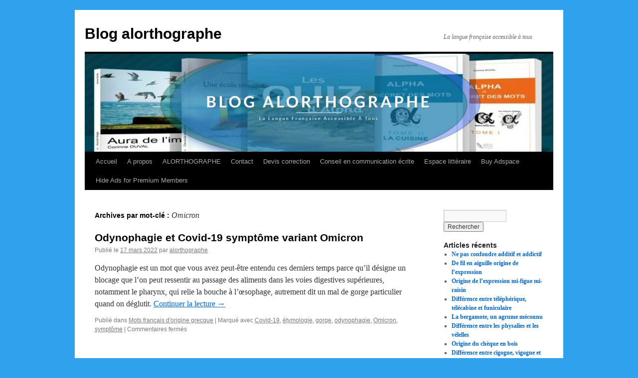

--- FILE ---
content_type: text/html; charset=UTF-8
request_url: http://blog.alorthographe.com/tag/omicron/
body_size: 32030
content:
<!DOCTYPE html>
<html dir="ltr" lang="fr-FR" prefix="og: https://ogp.me/ns#">
<head>
<meta charset="UTF-8" />

<link rel="profile" href="https://gmpg.org/xfn/11" />
<link rel="stylesheet" type="text/css" media="all" href="http://blog.alorthographe.com/wp-content/themes/twentyten/style.css?ver=20251202" />
<link rel="pingback" href="http://blog.alorthographe.com/xmlrpc.php">

		<!-- All in One SEO 4.9.2 - aioseo.com -->
		<title>Omicron | Blog alorthographe</title>
	<meta name="robots" content="max-image-preview:large" />
	<meta name="keywords" content="odynophagie,covid-19,omicron,gorge" />
	<link rel="canonical" href="http://blog.alorthographe.com/tag/omicron/" />
	<meta name="generator" content="All in One SEO (AIOSEO) 4.9.2" />
		<script type="application/ld+json" class="aioseo-schema">
			{"@context":"https:\/\/schema.org","@graph":[{"@type":"BreadcrumbList","@id":"http:\/\/blog.alorthographe.com\/tag\/omicron\/#breadcrumblist","itemListElement":[{"@type":"ListItem","@id":"http:\/\/blog.alorthographe.com#listItem","position":1,"name":"Home","item":"http:\/\/blog.alorthographe.com","nextItem":{"@type":"ListItem","@id":"http:\/\/blog.alorthographe.com\/tag\/omicron\/#listItem","name":"Omicron"}},{"@type":"ListItem","@id":"http:\/\/blog.alorthographe.com\/tag\/omicron\/#listItem","position":2,"name":"Omicron","previousItem":{"@type":"ListItem","@id":"http:\/\/blog.alorthographe.com#listItem","name":"Home"}}]},{"@type":"CollectionPage","@id":"http:\/\/blog.alorthographe.com\/tag\/omicron\/#collectionpage","url":"http:\/\/blog.alorthographe.com\/tag\/omicron\/","name":"Omicron | Blog alorthographe","inLanguage":"fr-FR","isPartOf":{"@id":"http:\/\/blog.alorthographe.com\/#website"},"breadcrumb":{"@id":"http:\/\/blog.alorthographe.com\/tag\/omicron\/#breadcrumblist"}},{"@type":"Organization","@id":"http:\/\/blog.alorthographe.com\/#organization","name":"Blog alorthographe","description":"La langue fran\u00e7aise accessible \u00e0 tous","url":"http:\/\/blog.alorthographe.com\/"},{"@type":"WebSite","@id":"http:\/\/blog.alorthographe.com\/#website","url":"http:\/\/blog.alorthographe.com\/","name":"Blog alorthographe","description":"La langue fran\u00e7aise accessible \u00e0 tous","inLanguage":"fr-FR","publisher":{"@id":"http:\/\/blog.alorthographe.com\/#organization"}}]}
		</script>
		<!-- All in One SEO -->

<link rel="alternate" type="application/rss+xml" title="Blog alorthographe &raquo; Flux" href="http://blog.alorthographe.com/feed/" />
<link rel="alternate" type="application/rss+xml" title="Blog alorthographe &raquo; Flux des commentaires" href="http://blog.alorthographe.com/comments/feed/" />
<link rel="alternate" type="application/rss+xml" title="Blog alorthographe &raquo; Flux de l’étiquette Omicron" href="http://blog.alorthographe.com/tag/omicron/feed/" />
<link rel='stylesheet' id='wp-block-library-css' href='http://blog.alorthographe.com/wp-includes/css/dist/block-library/style.min.css?ver=6.1.9' type='text/css' media='all' />
<style id='wp-block-library-theme-inline-css' type='text/css'>
.wp-block-audio figcaption{color:#555;font-size:13px;text-align:center}.is-dark-theme .wp-block-audio figcaption{color:hsla(0,0%,100%,.65)}.wp-block-audio{margin:0 0 1em}.wp-block-code{border:1px solid #ccc;border-radius:4px;font-family:Menlo,Consolas,monaco,monospace;padding:.8em 1em}.wp-block-embed figcaption{color:#555;font-size:13px;text-align:center}.is-dark-theme .wp-block-embed figcaption{color:hsla(0,0%,100%,.65)}.wp-block-embed{margin:0 0 1em}.blocks-gallery-caption{color:#555;font-size:13px;text-align:center}.is-dark-theme .blocks-gallery-caption{color:hsla(0,0%,100%,.65)}.wp-block-image figcaption{color:#555;font-size:13px;text-align:center}.is-dark-theme .wp-block-image figcaption{color:hsla(0,0%,100%,.65)}.wp-block-image{margin:0 0 1em}.wp-block-pullquote{border-top:4px solid;border-bottom:4px solid;margin-bottom:1.75em;color:currentColor}.wp-block-pullquote__citation,.wp-block-pullquote cite,.wp-block-pullquote footer{color:currentColor;text-transform:uppercase;font-size:.8125em;font-style:normal}.wp-block-quote{border-left:.25em solid;margin:0 0 1.75em;padding-left:1em}.wp-block-quote cite,.wp-block-quote footer{color:currentColor;font-size:.8125em;position:relative;font-style:normal}.wp-block-quote.has-text-align-right{border-left:none;border-right:.25em solid;padding-left:0;padding-right:1em}.wp-block-quote.has-text-align-center{border:none;padding-left:0}.wp-block-quote.is-large,.wp-block-quote.is-style-large,.wp-block-quote.is-style-plain{border:none}.wp-block-search .wp-block-search__label{font-weight:700}.wp-block-search__button{border:1px solid #ccc;padding:.375em .625em}:where(.wp-block-group.has-background){padding:1.25em 2.375em}.wp-block-separator.has-css-opacity{opacity:.4}.wp-block-separator{border:none;border-bottom:2px solid;margin-left:auto;margin-right:auto}.wp-block-separator.has-alpha-channel-opacity{opacity:1}.wp-block-separator:not(.is-style-wide):not(.is-style-dots){width:100px}.wp-block-separator.has-background:not(.is-style-dots){border-bottom:none;height:1px}.wp-block-separator.has-background:not(.is-style-wide):not(.is-style-dots){height:2px}.wp-block-table{margin:"0 0 1em 0"}.wp-block-table thead{border-bottom:3px solid}.wp-block-table tfoot{border-top:3px solid}.wp-block-table td,.wp-block-table th{word-break:normal}.wp-block-table figcaption{color:#555;font-size:13px;text-align:center}.is-dark-theme .wp-block-table figcaption{color:hsla(0,0%,100%,.65)}.wp-block-video figcaption{color:#555;font-size:13px;text-align:center}.is-dark-theme .wp-block-video figcaption{color:hsla(0,0%,100%,.65)}.wp-block-video{margin:0 0 1em}.wp-block-template-part.has-background{padding:1.25em 2.375em;margin-top:0;margin-bottom:0}
</style>
<link rel='stylesheet' id='aioseo/css/src/vue/standalone/blocks/table-of-contents/global.scss-css' href='http://blog.alorthographe.com/wp-content/plugins/all-in-one-seo-pack/dist/Lite/assets/css/table-of-contents/global.e90f6d47.css?ver=4.9.2' type='text/css' media='all' />
<link rel='stylesheet' id='wpda_like_box_gutenberg_css-css' href='http://blog.alorthographe.com/wp-content/plugins/like-box/includes/gutenberg/style.css?ver=6.1.9' type='text/css' media='all' />
<link rel='stylesheet' id='quads-style-css-css' href='http://blog.alorthographe.com/wp-content/plugins/quick-adsense-reloaded/includes/gutenberg/dist/blocks.style.build.css?ver=2.0.98' type='text/css' media='all' />
<link rel='stylesheet' id='classic-theme-styles-css' href='http://blog.alorthographe.com/wp-includes/css/classic-themes.min.css?ver=1' type='text/css' media='all' />
<style id='global-styles-inline-css' type='text/css'>
body{--wp--preset--color--black: #000;--wp--preset--color--cyan-bluish-gray: #abb8c3;--wp--preset--color--white: #fff;--wp--preset--color--pale-pink: #f78da7;--wp--preset--color--vivid-red: #cf2e2e;--wp--preset--color--luminous-vivid-orange: #ff6900;--wp--preset--color--luminous-vivid-amber: #fcb900;--wp--preset--color--light-green-cyan: #7bdcb5;--wp--preset--color--vivid-green-cyan: #00d084;--wp--preset--color--pale-cyan-blue: #8ed1fc;--wp--preset--color--vivid-cyan-blue: #0693e3;--wp--preset--color--vivid-purple: #9b51e0;--wp--preset--color--blue: #0066cc;--wp--preset--color--medium-gray: #666;--wp--preset--color--light-gray: #f1f1f1;--wp--preset--gradient--vivid-cyan-blue-to-vivid-purple: linear-gradient(135deg,rgba(6,147,227,1) 0%,rgb(155,81,224) 100%);--wp--preset--gradient--light-green-cyan-to-vivid-green-cyan: linear-gradient(135deg,rgb(122,220,180) 0%,rgb(0,208,130) 100%);--wp--preset--gradient--luminous-vivid-amber-to-luminous-vivid-orange: linear-gradient(135deg,rgba(252,185,0,1) 0%,rgba(255,105,0,1) 100%);--wp--preset--gradient--luminous-vivid-orange-to-vivid-red: linear-gradient(135deg,rgba(255,105,0,1) 0%,rgb(207,46,46) 100%);--wp--preset--gradient--very-light-gray-to-cyan-bluish-gray: linear-gradient(135deg,rgb(238,238,238) 0%,rgb(169,184,195) 100%);--wp--preset--gradient--cool-to-warm-spectrum: linear-gradient(135deg,rgb(74,234,220) 0%,rgb(151,120,209) 20%,rgb(207,42,186) 40%,rgb(238,44,130) 60%,rgb(251,105,98) 80%,rgb(254,248,76) 100%);--wp--preset--gradient--blush-light-purple: linear-gradient(135deg,rgb(255,206,236) 0%,rgb(152,150,240) 100%);--wp--preset--gradient--blush-bordeaux: linear-gradient(135deg,rgb(254,205,165) 0%,rgb(254,45,45) 50%,rgb(107,0,62) 100%);--wp--preset--gradient--luminous-dusk: linear-gradient(135deg,rgb(255,203,112) 0%,rgb(199,81,192) 50%,rgb(65,88,208) 100%);--wp--preset--gradient--pale-ocean: linear-gradient(135deg,rgb(255,245,203) 0%,rgb(182,227,212) 50%,rgb(51,167,181) 100%);--wp--preset--gradient--electric-grass: linear-gradient(135deg,rgb(202,248,128) 0%,rgb(113,206,126) 100%);--wp--preset--gradient--midnight: linear-gradient(135deg,rgb(2,3,129) 0%,rgb(40,116,252) 100%);--wp--preset--duotone--dark-grayscale: url('#wp-duotone-dark-grayscale');--wp--preset--duotone--grayscale: url('#wp-duotone-grayscale');--wp--preset--duotone--purple-yellow: url('#wp-duotone-purple-yellow');--wp--preset--duotone--blue-red: url('#wp-duotone-blue-red');--wp--preset--duotone--midnight: url('#wp-duotone-midnight');--wp--preset--duotone--magenta-yellow: url('#wp-duotone-magenta-yellow');--wp--preset--duotone--purple-green: url('#wp-duotone-purple-green');--wp--preset--duotone--blue-orange: url('#wp-duotone-blue-orange');--wp--preset--font-size--small: 13px;--wp--preset--font-size--medium: 20px;--wp--preset--font-size--large: 36px;--wp--preset--font-size--x-large: 42px;--wp--preset--spacing--20: 0.44rem;--wp--preset--spacing--30: 0.67rem;--wp--preset--spacing--40: 1rem;--wp--preset--spacing--50: 1.5rem;--wp--preset--spacing--60: 2.25rem;--wp--preset--spacing--70: 3.38rem;--wp--preset--spacing--80: 5.06rem;}:where(.is-layout-flex){gap: 0.5em;}body .is-layout-flow > .alignleft{float: left;margin-inline-start: 0;margin-inline-end: 2em;}body .is-layout-flow > .alignright{float: right;margin-inline-start: 2em;margin-inline-end: 0;}body .is-layout-flow > .aligncenter{margin-left: auto !important;margin-right: auto !important;}body .is-layout-constrained > .alignleft{float: left;margin-inline-start: 0;margin-inline-end: 2em;}body .is-layout-constrained > .alignright{float: right;margin-inline-start: 2em;margin-inline-end: 0;}body .is-layout-constrained > .aligncenter{margin-left: auto !important;margin-right: auto !important;}body .is-layout-constrained > :where(:not(.alignleft):not(.alignright):not(.alignfull)){max-width: var(--wp--style--global--content-size);margin-left: auto !important;margin-right: auto !important;}body .is-layout-constrained > .alignwide{max-width: var(--wp--style--global--wide-size);}body .is-layout-flex{display: flex;}body .is-layout-flex{flex-wrap: wrap;align-items: center;}body .is-layout-flex > *{margin: 0;}:where(.wp-block-columns.is-layout-flex){gap: 2em;}.has-black-color{color: var(--wp--preset--color--black) !important;}.has-cyan-bluish-gray-color{color: var(--wp--preset--color--cyan-bluish-gray) !important;}.has-white-color{color: var(--wp--preset--color--white) !important;}.has-pale-pink-color{color: var(--wp--preset--color--pale-pink) !important;}.has-vivid-red-color{color: var(--wp--preset--color--vivid-red) !important;}.has-luminous-vivid-orange-color{color: var(--wp--preset--color--luminous-vivid-orange) !important;}.has-luminous-vivid-amber-color{color: var(--wp--preset--color--luminous-vivid-amber) !important;}.has-light-green-cyan-color{color: var(--wp--preset--color--light-green-cyan) !important;}.has-vivid-green-cyan-color{color: var(--wp--preset--color--vivid-green-cyan) !important;}.has-pale-cyan-blue-color{color: var(--wp--preset--color--pale-cyan-blue) !important;}.has-vivid-cyan-blue-color{color: var(--wp--preset--color--vivid-cyan-blue) !important;}.has-vivid-purple-color{color: var(--wp--preset--color--vivid-purple) !important;}.has-black-background-color{background-color: var(--wp--preset--color--black) !important;}.has-cyan-bluish-gray-background-color{background-color: var(--wp--preset--color--cyan-bluish-gray) !important;}.has-white-background-color{background-color: var(--wp--preset--color--white) !important;}.has-pale-pink-background-color{background-color: var(--wp--preset--color--pale-pink) !important;}.has-vivid-red-background-color{background-color: var(--wp--preset--color--vivid-red) !important;}.has-luminous-vivid-orange-background-color{background-color: var(--wp--preset--color--luminous-vivid-orange) !important;}.has-luminous-vivid-amber-background-color{background-color: var(--wp--preset--color--luminous-vivid-amber) !important;}.has-light-green-cyan-background-color{background-color: var(--wp--preset--color--light-green-cyan) !important;}.has-vivid-green-cyan-background-color{background-color: var(--wp--preset--color--vivid-green-cyan) !important;}.has-pale-cyan-blue-background-color{background-color: var(--wp--preset--color--pale-cyan-blue) !important;}.has-vivid-cyan-blue-background-color{background-color: var(--wp--preset--color--vivid-cyan-blue) !important;}.has-vivid-purple-background-color{background-color: var(--wp--preset--color--vivid-purple) !important;}.has-black-border-color{border-color: var(--wp--preset--color--black) !important;}.has-cyan-bluish-gray-border-color{border-color: var(--wp--preset--color--cyan-bluish-gray) !important;}.has-white-border-color{border-color: var(--wp--preset--color--white) !important;}.has-pale-pink-border-color{border-color: var(--wp--preset--color--pale-pink) !important;}.has-vivid-red-border-color{border-color: var(--wp--preset--color--vivid-red) !important;}.has-luminous-vivid-orange-border-color{border-color: var(--wp--preset--color--luminous-vivid-orange) !important;}.has-luminous-vivid-amber-border-color{border-color: var(--wp--preset--color--luminous-vivid-amber) !important;}.has-light-green-cyan-border-color{border-color: var(--wp--preset--color--light-green-cyan) !important;}.has-vivid-green-cyan-border-color{border-color: var(--wp--preset--color--vivid-green-cyan) !important;}.has-pale-cyan-blue-border-color{border-color: var(--wp--preset--color--pale-cyan-blue) !important;}.has-vivid-cyan-blue-border-color{border-color: var(--wp--preset--color--vivid-cyan-blue) !important;}.has-vivid-purple-border-color{border-color: var(--wp--preset--color--vivid-purple) !important;}.has-vivid-cyan-blue-to-vivid-purple-gradient-background{background: var(--wp--preset--gradient--vivid-cyan-blue-to-vivid-purple) !important;}.has-light-green-cyan-to-vivid-green-cyan-gradient-background{background: var(--wp--preset--gradient--light-green-cyan-to-vivid-green-cyan) !important;}.has-luminous-vivid-amber-to-luminous-vivid-orange-gradient-background{background: var(--wp--preset--gradient--luminous-vivid-amber-to-luminous-vivid-orange) !important;}.has-luminous-vivid-orange-to-vivid-red-gradient-background{background: var(--wp--preset--gradient--luminous-vivid-orange-to-vivid-red) !important;}.has-very-light-gray-to-cyan-bluish-gray-gradient-background{background: var(--wp--preset--gradient--very-light-gray-to-cyan-bluish-gray) !important;}.has-cool-to-warm-spectrum-gradient-background{background: var(--wp--preset--gradient--cool-to-warm-spectrum) !important;}.has-blush-light-purple-gradient-background{background: var(--wp--preset--gradient--blush-light-purple) !important;}.has-blush-bordeaux-gradient-background{background: var(--wp--preset--gradient--blush-bordeaux) !important;}.has-luminous-dusk-gradient-background{background: var(--wp--preset--gradient--luminous-dusk) !important;}.has-pale-ocean-gradient-background{background: var(--wp--preset--gradient--pale-ocean) !important;}.has-electric-grass-gradient-background{background: var(--wp--preset--gradient--electric-grass) !important;}.has-midnight-gradient-background{background: var(--wp--preset--gradient--midnight) !important;}.has-small-font-size{font-size: var(--wp--preset--font-size--small) !important;}.has-medium-font-size{font-size: var(--wp--preset--font-size--medium) !important;}.has-large-font-size{font-size: var(--wp--preset--font-size--large) !important;}.has-x-large-font-size{font-size: var(--wp--preset--font-size--x-large) !important;}
.wp-block-navigation a:where(:not(.wp-element-button)){color: inherit;}
:where(.wp-block-columns.is-layout-flex){gap: 2em;}
.wp-block-pullquote{font-size: 1.5em;line-height: 1.6;}
</style>
<link rel='stylesheet' id='contact-form-7-css' href='http://blog.alorthographe.com/wp-content/plugins/contact-form-7/includes/css/styles.css?ver=5.7.7' type='text/css' media='all' />
<link rel='stylesheet' id='juiz_sps_styles-css' href='http://blog.alorthographe.com/wp-content/plugins/juiz-social-post-sharer/skins/1/style.min.css?ver=2.3.4' type='text/css' media='all' />
<link rel='stylesheet' id='juiz_sps_modal_styles-css' href='http://blog.alorthographe.com/wp-content/plugins/juiz-social-post-sharer/assets/css/juiz-social-post-sharer-modal.min.css?ver=2.3.4' type='text/css' media="print" onload="this.onload=null;this.media='all'" /><noscript><link rel="stylesheet" media="all" href="http://blog.alorthographe.com/wp-content/plugins/juiz-social-post-sharer/assets/css/juiz-social-post-sharer-modal.min.css?ver=2.3.4"></noscript>
<link rel='stylesheet' id='twentyten-block-style-css' href='http://blog.alorthographe.com/wp-content/themes/twentyten/blocks.css?ver=20250220' type='text/css' media='all' />
<link rel='stylesheet' id='animated-css' href='http://blog.alorthographe.com/wp-content/plugins/like-box/includes/style/effects.css?ver=6.1.9' type='text/css' media='all' />
<link rel='stylesheet' id='front_end_like_box-css' href='http://blog.alorthographe.com/wp-content/plugins/like-box/includes/style/style.css?ver=6.1.9' type='text/css' media='all' />
<link rel='stylesheet' id='dashicons-css' href='http://blog.alorthographe.com/wp-includes/css/dashicons.min.css?ver=6.1.9' type='text/css' media='all' />
<link rel='stylesheet' id='thickbox-css' href='http://blog.alorthographe.com/wp-includes/js/thickbox/thickbox.css?ver=6.1.9' type='text/css' media='all' />
<link rel='stylesheet' id='adswscCSS-css' href='http://blog.alorthographe.com/wp-content/plugins/ads-wp-site-count/css/ads_styles.css?ver=6.1.9' type='text/css' media='all' />
<style id='quads-styles-inline-css' type='text/css'>

    .quads-location ins.adsbygoogle {
        background: transparent !important;
    }.quads-location .quads_rotator_img{ opacity:1 !important;}
    .quads.quads_ad_container { display: grid; grid-template-columns: auto; grid-gap: 10px; padding: 10px; }
    .grid_image{animation: fadeIn 0.5s;-webkit-animation: fadeIn 0.5s;-moz-animation: fadeIn 0.5s;
        -o-animation: fadeIn 0.5s;-ms-animation: fadeIn 0.5s;}
    .quads-ad-label { font-size: 12px; text-align: center; color: #333;}
    .quads_click_impression { display: none;} .quads-location, .quads-ads-space{max-width:100%;} @media only screen and (max-width: 480px) { .quads-ads-space, .penci-builder-element .quads-ads-space{max-width:340px;}}
</style>
<script type='text/javascript' src='http://blog.alorthographe.com/wp-includes/js/jquery/jquery.min.js?ver=3.6.1' id='jquery-core-js'></script>
<script type='text/javascript' src='http://blog.alorthographe.com/wp-includes/js/jquery/jquery-migrate.min.js?ver=3.3.2' id='jquery-migrate-js'></script>
<script type='text/javascript' src='http://blog.alorthographe.com/wp-content/plugins/like-box/includes/javascript/front_end_js.js?ver=6.1.9' id='like-box-front-end-js'></script>
<link rel="https://api.w.org/" href="http://blog.alorthographe.com/wp-json/" /><link rel="alternate" type="application/json" href="http://blog.alorthographe.com/wp-json/wp/v2/tags/4275" /><link rel="EditURI" type="application/rsd+xml" title="RSD" href="http://blog.alorthographe.com/xmlrpc.php?rsd" />
<meta name="generator" content="WordPress 6.1.9" />
 
		<style type="text/css">
			.social-ring:after {
				 clear: both;
			}
				   
			.social-ring:before,
			.social-ring:after {
				 content: "";
				 display: table;
			}
			
			.social-ring {
				margin: 0 0 0.5em !important;
				padding: 0 !important;
				line-height: 20px !important;
				height: auto;
				font-size: 11px;
			}
			.social-ring-button {
				float: left !important;
								height: 30px;
								margin: 0 5px 0 0 !important;
				padding: 0 !important;
			}
			.social-ring .social-ring-button iframe {
				max-width: none !important;
			}
		</style>
	<meta name="google-site-verification" content="F3EA1hYGk9XPfJXgeduOics_vFvQ11JbHxd4gjO-Prc" /><script>document.cookie = 'quads_browser_width='+screen.width;</script><!-- Analytics by WP Statistics - https://wp-statistics.com -->
<style type="text/css" id="custom-background-css">
body.custom-background { background-color: #2fa1ed; }
</style>
	<link rel="icon" href="http://blog.alorthographe.com/wp-content/uploads/2017/02/cropped-favicon1-32x32.jpg" sizes="32x32" />
<link rel="icon" href="http://blog.alorthographe.com/wp-content/uploads/2017/02/cropped-favicon1-192x192.jpg" sizes="192x192" />
<link rel="apple-touch-icon" href="http://blog.alorthographe.com/wp-content/uploads/2017/02/cropped-favicon1-180x180.jpg" />
<meta name="msapplication-TileImage" content="http://blog.alorthographe.com/wp-content/uploads/2017/02/cropped-favicon1-270x270.jpg" />
<meta data-pso-pv="1.2.1" data-pso-pt="archive" data-pso-th="14619bd8a786c56a741c02e4059cc40a"><script pagespeed_no_defer="" data-pso-version="20170502_060509">window.dynamicgoogletags={config:[]};dynamicgoogletags.config=["ca-pub-8145871029889577",null,[],null,null,null,null,null,null,null,null,null,0.001,"http://blog.alorthographe.com"];(function(){var h=this,l=function(a){var b=typeof a;if("object"==b)if(a){if(a instanceof Array)return"array";if(a instanceof Object)return b;var c=Object.prototype.toString.call(a);if("[object Window]"==c)return"object";if("[object Array]"==c||"number"==typeof a.length&&"undefined"!=typeof a.splice&&"undefined"!=typeof a.propertyIsEnumerable&&!a.propertyIsEnumerable("splice"))return"array";if("[object Function]"==c||"undefined"!=typeof a.call&&"undefined"!=typeof a.propertyIsEnumerable&&!a.propertyIsEnumerable("call"))return"function"}else return"null";
else if("function"==b&&"undefined"==typeof a.call)return"object";return b};var m=document,aa=window;var p=String.prototype.trim?function(a){return a.trim()}:function(a){return a.replace(/^[\s\xa0]+|[\s\xa0]+$/g,"")},q=function(a,b){return a<b?-1:a>b?1:0};var ba=Array.prototype.forEach?function(a,b,c){Array.prototype.forEach.call(a,b,c)}:function(a,b,c){for(var d=a.length,f="string"==typeof a?a.split(""):a,e=0;e<d;e++)e in f&&b.call(c,f[e],e,a)};var r;a:{var t=h.navigator;if(t){var u=t.userAgent;if(u){r=u;break a}}r=""};var v=function(a){v[" "](a);return a};v[" "]=function(){};var da=function(a,b){var c=ca;Object.prototype.hasOwnProperty.call(c,a)||(c[a]=b(a))};var ea=-1!=r.indexOf("Opera"),w=-1!=r.indexOf("Trident")||-1!=r.indexOf("MSIE"),fa=-1!=r.indexOf("Edge"),x=-1!=r.indexOf("Gecko")&&!(-1!=r.toLowerCase().indexOf("webkit")&&-1==r.indexOf("Edge"))&&!(-1!=r.indexOf("Trident")||-1!=r.indexOf("MSIE"))&&-1==r.indexOf("Edge"),ga=-1!=r.toLowerCase().indexOf("webkit")&&-1==r.indexOf("Edge"),y=function(){var a=h.document;return a?a.documentMode:void 0},z;
a:{var A="",B=function(){var a=r;if(x)return/rv\:([^\);]+)(\)|;)/.exec(a);if(fa)return/Edge\/([\d\.]+)/.exec(a);if(w)return/\b(?:MSIE|rv)[: ]([^\);]+)(\)|;)/.exec(a);if(ga)return/WebKit\/(\S+)/.exec(a);if(ea)return/(?:Version)[ \/]?(\S+)/.exec(a)}();B&&(A=B?B[1]:"");if(w){var C=y();if(null!=C&&C>parseFloat(A)){z=String(C);break a}}z=A}
var D=z,ca={},E=function(a){da(a,function(){for(var b=0,c=p(String(D)).split("."),d=p(String(a)).split("."),f=Math.max(c.length,d.length),e=0;0==b&&e<f;e++){var g=c[e]||"",k=d[e]||"";do{g=/(\d*)(\D*)(.*)/.exec(g)||["","","",""];k=/(\d*)(\D*)(.*)/.exec(k)||["","","",""];if(0==g[0].length&&0==k[0].length)break;b=q(0==g[1].length?0:parseInt(g[1],10),0==k[1].length?0:parseInt(k[1],10))||q(0==g[2].length,0==k[2].length)||q(g[2],k[2]);g=g[3];k=k[3]}while(0==b)}return 0<=b})},F;var G=h.document;
F=G&&w?y()||("CSS1Compat"==G.compatMode?parseInt(D,10):5):void 0;var I;if(!(I=!x&&!w)){var J;if(J=w)J=9<=Number(F);I=J}I||x&&E("1.9.1");w&&E("9");var L=function(){var a=K;try{var b;if(b=!!a&&null!=a.location.href)a:{try{v(a.foo);b=!0;break a}catch(c){}b=!1}return b}catch(c){return!1}},M=function(a,b){for(var c in a)Object.prototype.hasOwnProperty.call(a,c)&&b.call(void 0,a[c],c,a)};var ha=function(){var a=!1;try{var b=Object.defineProperty({},"passive",{get:function(){a=!0}});h.addEventListener("test",null,b)}catch(c){}return a}();var ia=function(a){h.google_image_requests||(h.google_image_requests=[]);var b=h.document.createElement("img");b.src=a;h.google_image_requests.push(b)};var N=!!window.google_async_iframe_id,K=N&&window.parent||window;var O=function(a,b,c,d,f){this.u=c||4E3;this.b=a||"&";this.B=b||",$";this.g=void 0!==d?d:"trn";this.K=f||null;this.A=!1;this.i={};this.G=0;this.c=[]},ja=function(a,b,c,d,f){var e=[];M(a,function(a,k){(a=P(a,b,c,d,f))&&e.push(k+"="+a)});return e.join(b)},P=function(a,b,c,d,f){if(null==a)return"";b=b||"&";c=c||",$";"string"==typeof c&&(c=c.split(""));if(a instanceof Array){if(d=d||0,d<c.length){for(var e=[],g=0;g<a.length;g++)e.push(P(a[g],b,c,d+1,f));return e.join(c[d])}}else if("object"==typeof a)return f=
f||0,2>f?encodeURIComponent(ja(a,b,c,d,f+1)):"...";return encodeURIComponent(String(a))},la=function(a,b,c,d){b=b+"//"+c+d;var f=ka(a)-d.length-0;if(0>f)return"";a.c.sort(function(a,b){return a-b});d=null;c="";for(var e=0;e<a.c.length;e++)for(var g=a.c[e],k=a.i[g],H=0;H<k.length;H++){if(!f){d=null==d?g:d;break}var n=ja(k[H],a.b,a.B);if(n){n=c+n;if(f>=n.length){f-=n.length;b+=n;c=a.b;break}else a.A&&(c=f,n[c-1]==a.b&&--c,b+=n.substr(0,c),c=a.b,f=0);d=null==d?g:d}}e="";a.g&&null!=d&&(e=c+a.g+"="+(a.K||
d));return b+e+""},ka=function(a){if(!a.g)return a.u;var b=1,c;for(c in a.i)b=c.length>b?c.length:b;return a.u-a.g.length-b-a.b.length-1};var na=function(a,b){var c=ma;if(c.J<(b||c.D))try{if(a instanceof O)var d=a;else d=new O,M(a,function(a,b){var c=d,e=c.G++,f={};f[b]=a;a=[f];c.c.push(e);c.i[e]=a});var f=la(d,c.I,c.F,c.H+"pso_unknown&");f&&ia(f)}catch(e){}};var Q=function(a,b){this.events=[];this.l=b||h;var c=null;b&&(b.google_js_reporting_queue=b.google_js_reporting_queue||[],this.events=b.google_js_reporting_queue,c=b.google_measure_js_timing);this.s=null!=c?c:Math.random()<a;a:{try{var d=(this.l||h).top.location.hash;if(d){var f=d.match(/\bdeid=([\d,]+)/);var e=f&&f[1]||"";break a}}catch(g){}e=""}a=e;b=this.l.performance;this.v=!!(b&&b.mark&&b.clearMarks&&a.indexOf&&0<a.indexOf("1337"))};
Q.prototype.disable=function(){this.v&&ba(this.events,this.C,this);this.events.length=0;this.s=!1};Q.prototype.C=function(a){if(a&&this.v){var b=this.l.performance;b.clearMarks("goog_"+a.uniqueId+"_start");b.clearMarks("goog_"+a.uniqueId+"_end")}};var ma,R;if(N&&!L()){var S="."+m.domain;try{for(;2<S.split(".").length&&!L();)m.domain=S=S.substr(S.indexOf(".")+1),K=window.parent}catch(a){}L()||(K=window)}R=K;var T=new Q(1,R);ma=new function(){this.I="http:"===aa.location.protocol?"http:":"https:";this.F="pagead2.googlesyndication.com";this.H="/pagead/gen_204?id=";this.D=.01;this.J=Math.random()};
if("complete"==R.document.readyState)R.google_measure_js_timing||T.disable();else if(T.s){var oa=function(){R.google_measure_js_timing||T.disable()};R.addEventListener?R.addEventListener("load",oa,ha?void 0:!1):R.attachEvent&&R.attachEvent("onload",oa)};var pa=function(){this.document=document},U=function(a,b,c){a=a.document.getElementsByTagName(b);for(b=0;b<a.length;++b)if(a[b].hasAttribute(c))return a[b].getAttribute(c);return null};var qa=function(){var a=window;return a.dynamicgoogletags=a.dynamicgoogletags||{}};var V=function(){},ra="function"==typeof Uint8Array,W=[],sa=function(a,b){if(b<a.m){b+=a.j;var c=a.a[b];return c===W?a.a[b]=[]:c}c=a.f[b];return c===W?a.f[b]=[]:c},X=function(a){if(a.o)for(var b in a.o){var c=a.o[b];if("array"==l(c))for(var d=0;d<c.length;d++)c[d]&&X(c[d]);else c&&X(c)}};V.prototype.toString=function(){X(this);return this.a.toString()};var Y=function(a){var b=a;a=ta;this.o=null;b||(b=[]);this.j=-1;this.a=b;a:{if(this.a.length){var b=this.a.length-1,c=this.a[b];if(c&&"object"==typeof c&&"array"!=l(c)&&!(ra&&c instanceof Uint8Array)){this.m=b-this.j;this.f=c;break a}}this.m=Number.MAX_VALUE}if(a)for(b=0;b<a.length;b++)c=a[b],c<this.m?(c+=this.j,this.a[c]=this.a[c]||W):this.f[c]=this.f[c]||W};
(function(){function a(){}a.prototype=V.prototype;Y.M=V.prototype;Y.prototype=new a;Y.L=function(a,c,d){for(var b=Array(arguments.length-2),e=2;e<arguments.length;e++)b[e-2]=arguments[e];return V.prototype[c].apply(a,b)}})();var ta=[3];var ua=function(){var a=qa().config;if(a){var b=new pa,a=new Y(a);var c=sa(a,13);if(c=null==c?c:+c){var d={};d.wpc=sa(a,1);d.sv=U(b,"script","data-pso-version");d.tn=U(b,"meta","data-pso-pt");d.th=U(b,"meta","data-pso-th");d.w=0<window.innerWidth?window.innerWidth:null;d.h=0<window.innerHeight?window.innerHeight:null;na(d,c)}}qa().loaded=!0};var Z=window;Z.addEventListener?Z.addEventListener("load",ua,!1):Z.attachEvent&&Z.attachEvent("onload",ua);})();
</script></head>

<body class="archive tag tag-omicron tag-4275 custom-background">
<svg xmlns="http://www.w3.org/2000/svg" viewBox="0 0 0 0" width="0" height="0" focusable="false" role="none" style="visibility: hidden; position: absolute; left: -9999px; overflow: hidden;" ><defs><filter id="wp-duotone-dark-grayscale"><feColorMatrix color-interpolation-filters="sRGB" type="matrix" values=" .299 .587 .114 0 0 .299 .587 .114 0 0 .299 .587 .114 0 0 .299 .587 .114 0 0 " /><feComponentTransfer color-interpolation-filters="sRGB" ><feFuncR type="table" tableValues="0 0.49803921568627" /><feFuncG type="table" tableValues="0 0.49803921568627" /><feFuncB type="table" tableValues="0 0.49803921568627" /><feFuncA type="table" tableValues="1 1" /></feComponentTransfer><feComposite in2="SourceGraphic" operator="in" /></filter></defs></svg><svg xmlns="http://www.w3.org/2000/svg" viewBox="0 0 0 0" width="0" height="0" focusable="false" role="none" style="visibility: hidden; position: absolute; left: -9999px; overflow: hidden;" ><defs><filter id="wp-duotone-grayscale"><feColorMatrix color-interpolation-filters="sRGB" type="matrix" values=" .299 .587 .114 0 0 .299 .587 .114 0 0 .299 .587 .114 0 0 .299 .587 .114 0 0 " /><feComponentTransfer color-interpolation-filters="sRGB" ><feFuncR type="table" tableValues="0 1" /><feFuncG type="table" tableValues="0 1" /><feFuncB type="table" tableValues="0 1" /><feFuncA type="table" tableValues="1 1" /></feComponentTransfer><feComposite in2="SourceGraphic" operator="in" /></filter></defs></svg><svg xmlns="http://www.w3.org/2000/svg" viewBox="0 0 0 0" width="0" height="0" focusable="false" role="none" style="visibility: hidden; position: absolute; left: -9999px; overflow: hidden;" ><defs><filter id="wp-duotone-purple-yellow"><feColorMatrix color-interpolation-filters="sRGB" type="matrix" values=" .299 .587 .114 0 0 .299 .587 .114 0 0 .299 .587 .114 0 0 .299 .587 .114 0 0 " /><feComponentTransfer color-interpolation-filters="sRGB" ><feFuncR type="table" tableValues="0.54901960784314 0.98823529411765" /><feFuncG type="table" tableValues="0 1" /><feFuncB type="table" tableValues="0.71764705882353 0.25490196078431" /><feFuncA type="table" tableValues="1 1" /></feComponentTransfer><feComposite in2="SourceGraphic" operator="in" /></filter></defs></svg><svg xmlns="http://www.w3.org/2000/svg" viewBox="0 0 0 0" width="0" height="0" focusable="false" role="none" style="visibility: hidden; position: absolute; left: -9999px; overflow: hidden;" ><defs><filter id="wp-duotone-blue-red"><feColorMatrix color-interpolation-filters="sRGB" type="matrix" values=" .299 .587 .114 0 0 .299 .587 .114 0 0 .299 .587 .114 0 0 .299 .587 .114 0 0 " /><feComponentTransfer color-interpolation-filters="sRGB" ><feFuncR type="table" tableValues="0 1" /><feFuncG type="table" tableValues="0 0.27843137254902" /><feFuncB type="table" tableValues="0.5921568627451 0.27843137254902" /><feFuncA type="table" tableValues="1 1" /></feComponentTransfer><feComposite in2="SourceGraphic" operator="in" /></filter></defs></svg><svg xmlns="http://www.w3.org/2000/svg" viewBox="0 0 0 0" width="0" height="0" focusable="false" role="none" style="visibility: hidden; position: absolute; left: -9999px; overflow: hidden;" ><defs><filter id="wp-duotone-midnight"><feColorMatrix color-interpolation-filters="sRGB" type="matrix" values=" .299 .587 .114 0 0 .299 .587 .114 0 0 .299 .587 .114 0 0 .299 .587 .114 0 0 " /><feComponentTransfer color-interpolation-filters="sRGB" ><feFuncR type="table" tableValues="0 0" /><feFuncG type="table" tableValues="0 0.64705882352941" /><feFuncB type="table" tableValues="0 1" /><feFuncA type="table" tableValues="1 1" /></feComponentTransfer><feComposite in2="SourceGraphic" operator="in" /></filter></defs></svg><svg xmlns="http://www.w3.org/2000/svg" viewBox="0 0 0 0" width="0" height="0" focusable="false" role="none" style="visibility: hidden; position: absolute; left: -9999px; overflow: hidden;" ><defs><filter id="wp-duotone-magenta-yellow"><feColorMatrix color-interpolation-filters="sRGB" type="matrix" values=" .299 .587 .114 0 0 .299 .587 .114 0 0 .299 .587 .114 0 0 .299 .587 .114 0 0 " /><feComponentTransfer color-interpolation-filters="sRGB" ><feFuncR type="table" tableValues="0.78039215686275 1" /><feFuncG type="table" tableValues="0 0.94901960784314" /><feFuncB type="table" tableValues="0.35294117647059 0.47058823529412" /><feFuncA type="table" tableValues="1 1" /></feComponentTransfer><feComposite in2="SourceGraphic" operator="in" /></filter></defs></svg><svg xmlns="http://www.w3.org/2000/svg" viewBox="0 0 0 0" width="0" height="0" focusable="false" role="none" style="visibility: hidden; position: absolute; left: -9999px; overflow: hidden;" ><defs><filter id="wp-duotone-purple-green"><feColorMatrix color-interpolation-filters="sRGB" type="matrix" values=" .299 .587 .114 0 0 .299 .587 .114 0 0 .299 .587 .114 0 0 .299 .587 .114 0 0 " /><feComponentTransfer color-interpolation-filters="sRGB" ><feFuncR type="table" tableValues="0.65098039215686 0.40392156862745" /><feFuncG type="table" tableValues="0 1" /><feFuncB type="table" tableValues="0.44705882352941 0.4" /><feFuncA type="table" tableValues="1 1" /></feComponentTransfer><feComposite in2="SourceGraphic" operator="in" /></filter></defs></svg><svg xmlns="http://www.w3.org/2000/svg" viewBox="0 0 0 0" width="0" height="0" focusable="false" role="none" style="visibility: hidden; position: absolute; left: -9999px; overflow: hidden;" ><defs><filter id="wp-duotone-blue-orange"><feColorMatrix color-interpolation-filters="sRGB" type="matrix" values=" .299 .587 .114 0 0 .299 .587 .114 0 0 .299 .587 .114 0 0 .299 .587 .114 0 0 " /><feComponentTransfer color-interpolation-filters="sRGB" ><feFuncR type="table" tableValues="0.098039215686275 1" /><feFuncG type="table" tableValues="0 0.66274509803922" /><feFuncB type="table" tableValues="0.84705882352941 0.41960784313725" /><feFuncA type="table" tableValues="1 1" /></feComponentTransfer><feComposite in2="SourceGraphic" operator="in" /></filter></defs></svg><div id="wrapper" class="hfeed">
		<a href="#content" class="screen-reader-text skip-link">Aller au contenu</a>
	<div id="header">
		<div id="masthead">
			<div id="branding" role="banner">
									<div id="site-title">
						<span>
							<a href="http://blog.alorthographe.com/" rel="home" >Blog alorthographe</a>
						</span>
					</div>
										<div id="site-description">La langue française accessible à tous</div>
					<img src="http://blog.alorthographe.com/wp-content/uploads/2019/09/cropped-header1.jpg" width="940" height="197" alt="Blog alorthographe" srcset="http://blog.alorthographe.com/wp-content/uploads/2019/09/cropped-header1.jpg 940w, http://blog.alorthographe.com/wp-content/uploads/2019/09/cropped-header1-300x63.jpg 300w, http://blog.alorthographe.com/wp-content/uploads/2019/09/cropped-header1-768x161.jpg 768w, http://blog.alorthographe.com/wp-content/uploads/2019/09/cropped-header1-700x147.jpg 700w" sizes="(max-width: 940px) 100vw, 940px" />			</div><!-- #branding -->

			<div id="access" role="navigation">
				<div class="menu-header"><ul id="menu-menu-1" class="menu"><li id="menu-item-64" class="menu-item menu-item-type-custom menu-item-object-custom menu-item-home menu-item-64"><a href="http://blog.alorthographe.com/">Accueil</a></li>
<li id="menu-item-73" class="menu-item menu-item-type-post_type menu-item-object-page menu-item-73"><a href="http://blog.alorthographe.com/a-propos/">A propos</a></li>
<li id="menu-item-66" class="menu-item menu-item-type-custom menu-item-object-custom menu-item-66"><a href="http://www.alorthographe.com">ALORTHOGRAPHE</a></li>
<li id="menu-item-107" class="menu-item menu-item-type-post_type menu-item-object-page menu-item-107"><a href="http://blog.alorthographe.com/contact/">Contact</a></li>
<li id="menu-item-119" class="menu-item menu-item-type-post_type menu-item-object-page menu-item-119"><a href="http://blog.alorthographe.com/devis-correction/">Devis correction</a></li>
<li id="menu-item-3212" class="menu-item menu-item-type-post_type menu-item-object-page menu-item-3212"><a href="http://blog.alorthographe.com/conseil-en-communication-ecrite/">Conseil en communication écrite</a></li>
<li id="menu-item-3214" class="menu-item menu-item-type-post_type menu-item-object-page menu-item-3214"><a href="http://blog.alorthographe.com/espace-litteraire/">Espace littéraire</a></li>
<li id="menu-item-6042" class="menu-item menu-item-type-post_type menu-item-object-page menu-item-6042"><a href="http://blog.alorthographe.com/buy-adspace/">Buy Adspace</a></li>
<li id="menu-item-6061" class="menu-item menu-item-type-post_type menu-item-object-page menu-item-6061"><a href="http://blog.alorthographe.com/disable-ads/">Hide Ads for Premium Members</a></li>
</ul></div>			</div><!-- #access -->
		</div><!-- #masthead -->
	</div><!-- #header -->

	<div id="main">

		<div id="container">
			<div id="content" role="main">

				<h1 class="page-title">
				Archives par mot-clé&nbsp;: <span>Omicron</span>				</h1>

				



	
			<div id="post-5851" class="post-5851 post type-post status-publish format-standard hentry category-mots-francais-dorigine-grecque tag-covid-19 tag-etymologie-2 tag-gorge tag-odynophagie tag-omicron tag-symptome">
			<h2 class="entry-title"><a href="http://blog.alorthographe.com/2022/03/17/odynophagie-et-covid-19-symptome-variant-omicron/" rel="bookmark">Odynophagie et Covid-19 symptôme variant Omicron</a></h2>

			<div class="entry-meta">
				<span class="meta-prep meta-prep-author">Publié le</span> <a href="http://blog.alorthographe.com/2022/03/17/odynophagie-et-covid-19-symptome-variant-omicron/" title="15 h 13 min" rel="bookmark"><span class="entry-date">17 mars 2022</span></a> <span class="meta-sep">par</span> <span class="author vcard"><a class="url fn n" href="http://blog.alorthographe.com/author/alorthographecoco/" title="Afficher tous les articles par alorthographe">alorthographe</a></span>			</div><!-- .entry-meta -->

					<div class="entry-summary">
				<p>Odynophagie est un mot que vous avez peut-être entendu ces derniers temps parce qu’il désigne un blocage que l’on peut ressentir au passage des aliments dans les voies digestives supérieures, notamment le pharynx, qui relie la bouche à l’œsophage, autrement dit un mal de gorge particulier quand on déglutit.  <a href="http://blog.alorthographe.com/2022/03/17/odynophagie-et-covid-19-symptome-variant-omicron/">Continuer la lecture <span class="meta-nav">&rarr;</span></a></p>
			</div><!-- .entry-summary -->
	
			<div class="entry-utility">
									<span class="cat-links">
						<span class="entry-utility-prep entry-utility-prep-cat-links">Publié dans</span> <a href="http://blog.alorthographe.com/category/mots-francais-dorigine-grecque/" rel="category tag">Mots français d'origine grecque</a>					</span>
					<span class="meta-sep">|</span>
				
								<span class="tag-links">
					<span class="entry-utility-prep entry-utility-prep-tag-links">Marqué avec</span> <a href="http://blog.alorthographe.com/tag/covid-19/" rel="tag">Covid-19</a>, <a href="http://blog.alorthographe.com/tag/etymologie-2/" rel="tag">étymologie</a>, <a href="http://blog.alorthographe.com/tag/gorge/" rel="tag">gorge</a>, <a href="http://blog.alorthographe.com/tag/odynophagie/" rel="tag">odynophagie</a>, <a href="http://blog.alorthographe.com/tag/omicron/" rel="tag">Omicron</a>, <a href="http://blog.alorthographe.com/tag/symptome/" rel="tag">symptôme</a>				</span>
				<span class="meta-sep">|</span>
				
				<span class="comments-link"><span>Commentaires fermés<span class="screen-reader-text"> sur Odynophagie et Covid-19 symptôme variant Omicron</span></span></span>

							</div><!-- .entry-utility -->
		</div><!-- #post-5851 -->

		
	

			</div><!-- #content -->
		</div><!-- #container -->


		<div id="primary" class="widget-area" role="complementary">
			<ul class="xoxo">

<li id="search-2" class="widget-container widget_search"><form role="search" method="get" id="searchform" class="searchform" action="http://blog.alorthographe.com/">
				<div>
					<label class="screen-reader-text" for="s">Rechercher :</label>
					<input type="text" value="" name="s" id="s" />
					<input type="submit" id="searchsubmit" value="Rechercher" />
				</div>
			</form></li>
		<li id="recent-posts-2" class="widget-container widget_recent_entries">
		<h3 class="widget-title">Articles récents</h3>
		<ul>
											<li>
					<a href="http://blog.alorthographe.com/2026/01/09/ne-pas-confondre-additif-et-addictif/"><strong>Ne pas confondre additif et addictif</strong></a>
									</li>
											<li>
					<a href="http://blog.alorthographe.com/2026/01/08/de-fil-en-aiguille-origine-de-lexpression/"><strong>De fil en aiguille origine de l’expression</strong></a>
									</li>
											<li>
					<a href="http://blog.alorthographe.com/2026/01/06/origine-de-lexpression-mi-figue-mi-raisin/"><strong>Origine de l’expression mi-figue mi-raisin</strong></a>
									</li>
											<li>
					<a href="http://blog.alorthographe.com/2026/01/04/difference-entre-telepherique-telecabine-et-funiculaire/"><strong>Différence entre téléphérique, télécabine et funiculaire</strong></a>
									</li>
											<li>
					<a href="http://blog.alorthographe.com/2025/12/13/la-bergamote-un-agrume-meconnu/"><strong>La bergamote, un agrume méconnu</strong></a>
									</li>
											<li>
					<a href="http://blog.alorthographe.com/2025/12/12/difference-entre-les-physalies-et-les-velelles/"><strong>Différence entre les physalies et les vélelles</strong></a>
									</li>
											<li>
					<a href="http://blog.alorthographe.com/2025/12/11/origine-du-cheque-en-bois/"><strong>Origine du chèque en bois</strong></a>
									</li>
											<li>
					<a href="http://blog.alorthographe.com/2025/12/10/difference-entre-cigogne-vigogne-et-gigogne/"><strong>Différence entre cigogne, vigogne et gigogne</strong></a>
									</li>
											<li>
					<a href="http://blog.alorthographe.com/2025/12/09/difference-entre-action-et-obligation/"><strong>Différence entre action et obligation</strong></a>
									</li>
											<li>
					<a href="http://blog.alorthographe.com/2025/11/27/cruciverbiste-et-verbicruciste-quelles-differences/">Cruciverbiste et verbicruciste quelles différences</a>
									</li>
					</ul>

		</li><li id="archives-2" class="widget-container widget_archive"><h3 class="widget-title">Archives</h3>		<label class="screen-reader-text" for="archives-dropdown-2">Archives</label>
		<select id="archives-dropdown-2" name="archive-dropdown">
			
			<option value="">Sélectionner un mois</option>
				<option value='http://blog.alorthographe.com/2026/01/'> janvier 2026 &nbsp;(4)</option>
	<option value='http://blog.alorthographe.com/2025/12/'> décembre 2025 &nbsp;(5)</option>
	<option value='http://blog.alorthographe.com/2025/11/'> novembre 2025 &nbsp;(7)</option>
	<option value='http://blog.alorthographe.com/2025/07/'> juillet 2025 &nbsp;(1)</option>
	<option value='http://blog.alorthographe.com/2025/06/'> juin 2025 &nbsp;(2)</option>
	<option value='http://blog.alorthographe.com/2025/04/'> avril 2025 &nbsp;(2)</option>
	<option value='http://blog.alorthographe.com/2025/03/'> mars 2025 &nbsp;(5)</option>
	<option value='http://blog.alorthographe.com/2025/02/'> février 2025 &nbsp;(2)</option>
	<option value='http://blog.alorthographe.com/2025/01/'> janvier 2025 &nbsp;(6)</option>
	<option value='http://blog.alorthographe.com/2024/05/'> mai 2024 &nbsp;(2)</option>
	<option value='http://blog.alorthographe.com/2024/03/'> mars 2024 &nbsp;(3)</option>
	<option value='http://blog.alorthographe.com/2024/02/'> février 2024 &nbsp;(3)</option>
	<option value='http://blog.alorthographe.com/2023/11/'> novembre 2023 &nbsp;(6)</option>
	<option value='http://blog.alorthographe.com/2023/09/'> septembre 2023 &nbsp;(2)</option>
	<option value='http://blog.alorthographe.com/2022/11/'> novembre 2022 &nbsp;(1)</option>
	<option value='http://blog.alorthographe.com/2022/08/'> août 2022 &nbsp;(6)</option>
	<option value='http://blog.alorthographe.com/2022/07/'> juillet 2022 &nbsp;(1)</option>
	<option value='http://blog.alorthographe.com/2022/04/'> avril 2022 &nbsp;(3)</option>
	<option value='http://blog.alorthographe.com/2022/03/'> mars 2022 &nbsp;(2)</option>
	<option value='http://blog.alorthographe.com/2022/02/'> février 2022 &nbsp;(1)</option>
	<option value='http://blog.alorthographe.com/2020/05/'> mai 2020 &nbsp;(9)</option>
	<option value='http://blog.alorthographe.com/2020/04/'> avril 2020 &nbsp;(11)</option>
	<option value='http://blog.alorthographe.com/2020/03/'> mars 2020 &nbsp;(6)</option>
	<option value='http://blog.alorthographe.com/2020/02/'> février 2020 &nbsp;(8)</option>
	<option value='http://blog.alorthographe.com/2020/01/'> janvier 2020 &nbsp;(1)</option>
	<option value='http://blog.alorthographe.com/2019/12/'> décembre 2019 &nbsp;(4)</option>
	<option value='http://blog.alorthographe.com/2019/11/'> novembre 2019 &nbsp;(12)</option>
	<option value='http://blog.alorthographe.com/2019/10/'> octobre 2019 &nbsp;(4)</option>
	<option value='http://blog.alorthographe.com/2019/09/'> septembre 2019 &nbsp;(4)</option>
	<option value='http://blog.alorthographe.com/2018/03/'> mars 2018 &nbsp;(1)</option>
	<option value='http://blog.alorthographe.com/2018/02/'> février 2018 &nbsp;(6)</option>
	<option value='http://blog.alorthographe.com/2018/01/'> janvier 2018 &nbsp;(14)</option>
	<option value='http://blog.alorthographe.com/2017/12/'> décembre 2017 &nbsp;(1)</option>
	<option value='http://blog.alorthographe.com/2017/11/'> novembre 2017 &nbsp;(6)</option>
	<option value='http://blog.alorthographe.com/2017/10/'> octobre 2017 &nbsp;(4)</option>
	<option value='http://blog.alorthographe.com/2017/07/'> juillet 2017 &nbsp;(1)</option>
	<option value='http://blog.alorthographe.com/2017/06/'> juin 2017 &nbsp;(1)</option>
	<option value='http://blog.alorthographe.com/2017/05/'> mai 2017 &nbsp;(2)</option>
	<option value='http://blog.alorthographe.com/2017/04/'> avril 2017 &nbsp;(8)</option>
	<option value='http://blog.alorthographe.com/2017/03/'> mars 2017 &nbsp;(10)</option>
	<option value='http://blog.alorthographe.com/2017/02/'> février 2017 &nbsp;(20)</option>
	<option value='http://blog.alorthographe.com/2017/01/'> janvier 2017 &nbsp;(40)</option>
	<option value='http://blog.alorthographe.com/2016/12/'> décembre 2016 &nbsp;(1)</option>
	<option value='http://blog.alorthographe.com/2016/11/'> novembre 2016 &nbsp;(2)</option>
	<option value='http://blog.alorthographe.com/2016/10/'> octobre 2016 &nbsp;(17)</option>
	<option value='http://blog.alorthographe.com/2016/09/'> septembre 2016 &nbsp;(33)</option>
	<option value='http://blog.alorthographe.com/2016/08/'> août 2016 &nbsp;(5)</option>
	<option value='http://blog.alorthographe.com/2016/07/'> juillet 2016 &nbsp;(2)</option>
	<option value='http://blog.alorthographe.com/2016/06/'> juin 2016 &nbsp;(5)</option>
	<option value='http://blog.alorthographe.com/2016/05/'> mai 2016 &nbsp;(1)</option>
	<option value='http://blog.alorthographe.com/2016/04/'> avril 2016 &nbsp;(1)</option>
	<option value='http://blog.alorthographe.com/2016/03/'> mars 2016 &nbsp;(10)</option>
	<option value='http://blog.alorthographe.com/2016/02/'> février 2016 &nbsp;(13)</option>
	<option value='http://blog.alorthographe.com/2016/01/'> janvier 2016 &nbsp;(5)</option>
	<option value='http://blog.alorthographe.com/2015/12/'> décembre 2015 &nbsp;(5)</option>
	<option value='http://blog.alorthographe.com/2015/11/'> novembre 2015 &nbsp;(2)</option>
	<option value='http://blog.alorthographe.com/2015/09/'> septembre 2015 &nbsp;(22)</option>
	<option value='http://blog.alorthographe.com/2015/07/'> juillet 2015 &nbsp;(7)</option>
	<option value='http://blog.alorthographe.com/2015/06/'> juin 2015 &nbsp;(25)</option>
	<option value='http://blog.alorthographe.com/2015/02/'> février 2015 &nbsp;(3)</option>
	<option value='http://blog.alorthographe.com/2015/01/'> janvier 2015 &nbsp;(26)</option>
	<option value='http://blog.alorthographe.com/2014/12/'> décembre 2014 &nbsp;(16)</option>
	<option value='http://blog.alorthographe.com/2014/11/'> novembre 2014 &nbsp;(1)</option>
	<option value='http://blog.alorthographe.com/2014/10/'> octobre 2014 &nbsp;(9)</option>
	<option value='http://blog.alorthographe.com/2014/09/'> septembre 2014 &nbsp;(3)</option>
	<option value='http://blog.alorthographe.com/2014/08/'> août 2014 &nbsp;(36)</option>
	<option value='http://blog.alorthographe.com/2014/07/'> juillet 2014 &nbsp;(10)</option>
	<option value='http://blog.alorthographe.com/2014/06/'> juin 2014 &nbsp;(27)</option>
	<option value='http://blog.alorthographe.com/2014/05/'> mai 2014 &nbsp;(36)</option>
	<option value='http://blog.alorthographe.com/2014/04/'> avril 2014 &nbsp;(36)</option>
	<option value='http://blog.alorthographe.com/2014/03/'> mars 2014 &nbsp;(30)</option>
	<option value='http://blog.alorthographe.com/2014/02/'> février 2014 &nbsp;(12)</option>
	<option value='http://blog.alorthographe.com/2014/01/'> janvier 2014 &nbsp;(8)</option>
	<option value='http://blog.alorthographe.com/2013/06/'> juin 2013 &nbsp;(3)</option>
	<option value='http://blog.alorthographe.com/2013/05/'> mai 2013 &nbsp;(13)</option>
	<option value='http://blog.alorthographe.com/2013/04/'> avril 2013 &nbsp;(2)</option>
	<option value='http://blog.alorthographe.com/2013/03/'> mars 2013 &nbsp;(5)</option>
	<option value='http://blog.alorthographe.com/2013/02/'> février 2013 &nbsp;(15)</option>
	<option value='http://blog.alorthographe.com/2013/01/'> janvier 2013 &nbsp;(59)</option>
	<option value='http://blog.alorthographe.com/2012/12/'> décembre 2012 &nbsp;(1)</option>
	<option value='http://blog.alorthographe.com/2012/10/'> octobre 2012 &nbsp;(4)</option>
	<option value='http://blog.alorthographe.com/2012/09/'> septembre 2012 &nbsp;(22)</option>
	<option value='http://blog.alorthographe.com/2012/08/'> août 2012 &nbsp;(3)</option>
	<option value='http://blog.alorthographe.com/2012/07/'> juillet 2012 &nbsp;(27)</option>
	<option value='http://blog.alorthographe.com/2012/06/'> juin 2012 &nbsp;(35)</option>
	<option value='http://blog.alorthographe.com/2012/05/'> mai 2012 &nbsp;(1)</option>
	<option value='http://blog.alorthographe.com/2011/12/'> décembre 2011 &nbsp;(16)</option>
	<option value='http://blog.alorthographe.com/2011/11/'> novembre 2011 &nbsp;(3)</option>
	<option value='http://blog.alorthographe.com/2011/10/'> octobre 2011 &nbsp;(31)</option>
	<option value='http://blog.alorthographe.com/2011/09/'> septembre 2011 &nbsp;(37)</option>
	<option value='http://blog.alorthographe.com/2011/08/'> août 2011 &nbsp;(35)</option>
	<option value='http://blog.alorthographe.com/2011/07/'> juillet 2011 &nbsp;(41)</option>
	<option value='http://blog.alorthographe.com/2011/06/'> juin 2011 &nbsp;(27)</option>
	<option value='http://blog.alorthographe.com/2011/05/'> mai 2011 &nbsp;(96)</option>
	<option value='http://blog.alorthographe.com/2011/04/'> avril 2011 &nbsp;(104)</option>
	<option value='http://blog.alorthographe.com/2011/03/'> mars 2011 &nbsp;(77)</option>
	<option value='http://blog.alorthographe.com/2011/02/'> février 2011 &nbsp;(97)</option>
	<option value='http://blog.alorthographe.com/2011/01/'> janvier 2011 &nbsp;(66)</option>
	<option value='http://blog.alorthographe.com/2010/12/'> décembre 2010 &nbsp;(14)</option>
	<option value='http://blog.alorthographe.com/2010/10/'> octobre 2010 &nbsp;(28)</option>
	<option value='http://blog.alorthographe.com/2010/09/'> septembre 2010 &nbsp;(29)</option>
	<option value='http://blog.alorthographe.com/2010/08/'> août 2010 &nbsp;(6)</option>
	<option value='http://blog.alorthographe.com/2010/07/'> juillet 2010 &nbsp;(4)</option>
	<option value='http://blog.alorthographe.com/2010/06/'> juin 2010 &nbsp;(1)</option>
	<option value='http://blog.alorthographe.com/2010/05/'> mai 2010 &nbsp;(16)</option>
	<option value='http://blog.alorthographe.com/2010/04/'> avril 2010 &nbsp;(5)</option>
	<option value='http://blog.alorthographe.com/2010/03/'> mars 2010 &nbsp;(5)</option>
	<option value='http://blog.alorthographe.com/2010/02/'> février 2010 &nbsp;(4)</option>
	<option value='http://blog.alorthographe.com/2010/01/'> janvier 2010 &nbsp;(7)</option>
	<option value='http://blog.alorthographe.com/2009/12/'> décembre 2009 &nbsp;(2)</option>
	<option value='http://blog.alorthographe.com/2009/11/'> novembre 2009 &nbsp;(1)</option>
	<option value='http://blog.alorthographe.com/2009/09/'> septembre 2009 &nbsp;(4)</option>

		</select>

<script type="text/javascript">
/* <![CDATA[ */
(function() {
	var dropdown = document.getElementById( "archives-dropdown-2" );
	function onSelectChange() {
		if ( dropdown.options[ dropdown.selectedIndex ].value !== '' ) {
			document.location.href = this.options[ this.selectedIndex ].value;
		}
	}
	dropdown.onchange = onSelectChange;
})();
/* ]]> */
</script>
			</li><li id="categories-2" class="widget-container widget_categories"><h3 class="widget-title">Catégories</h3><form action="http://blog.alorthographe.com" method="get"><label class="screen-reader-text" for="cat">Catégories</label><select  name='cat' id='cat' class='postform'>
	<option value='-1'>Sélectionner une catégorie</option>
	<option class="level-0" value="11">Anglicismes&nbsp;&nbsp;(4)</option>
	<option class="level-0" value="4">Astuces orthographe&nbsp;&nbsp;(38)</option>
	<option class="level-0" value="12">Barbarismes&nbsp;&nbsp;(13)</option>
	<option class="level-0" value="14">Conjugaison&nbsp;&nbsp;(22)</option>
	<option class="level-0" value="3">Culture&nbsp;&nbsp;(214)</option>
	<option class="level-0" value="8">Difficultés&nbsp;&nbsp;(2)</option>
	<option class="level-0" value="15">DIFFICULTES langue FRANCAISE&nbsp;&nbsp;(125)</option>
	<option class="level-0" value="5">Divers&nbsp;&nbsp;(3)</option>
	<option class="level-0" value="16">Emploi malin&nbsp;&nbsp;(3)</option>
	<option class="level-0" value="17">ENTRAINEMENT ludique&nbsp;&nbsp;(3)</option>
	<option class="level-0" value="18">ESPACE LITTERAIRE&nbsp;&nbsp;(5)</option>
	<option class="level-0" value="9">Etymologie&nbsp;&nbsp;(222)</option>
	<option class="level-0" value="19">Expressions françaises&nbsp;&nbsp;(182)</option>
	<option class="level-0" value="20">Fêtes du monde&nbsp;&nbsp;(13)</option>
	<option class="level-0" value="7">Grammaire&nbsp;&nbsp;(1)</option>
	<option class="level-0" value="21">Histoire et origine des jeux&nbsp;&nbsp;(4)</option>
	<option class="level-0" value="22">Jours de la semaine&nbsp;&nbsp;(8)</option>
	<option class="level-0" value="23">Le coin des curieux&nbsp;&nbsp;(73)</option>
	<option class="level-0" value="24">Les fêtes en France&nbsp;&nbsp;(5)</option>
	<option class="level-0" value="25">Les saints du jour&nbsp;&nbsp;(45)</option>
	<option class="level-0" value="26">Liens&nbsp;&nbsp;(1)</option>
	<option class="level-0" value="27">Locutions latines&nbsp;&nbsp;(11)</option>
	<option class="level-0" value="28">Mots compliqués &#8211; complexes&nbsp;&nbsp;(26)</option>
	<option class="level-0" value="29">Mots français d&rsquo;origine allemande&nbsp;&nbsp;(1)</option>
	<option class="level-0" value="30">Mots français d&rsquo;origine arabe&nbsp;&nbsp;(21)</option>
	<option class="level-0" value="31">Mots français d&rsquo;origine espagnole&nbsp;&nbsp;(10)</option>
	<option class="level-0" value="32">Mots français d&rsquo;origine grecque&nbsp;&nbsp;(58)</option>
	<option class="level-0" value="33">Nature&nbsp;&nbsp;(5)</option>
	<option class="level-0" value="34">Néologismes&nbsp;&nbsp;(8)</option>
	<option class="level-0" value="35">Non classé&nbsp;&nbsp;(4)</option>
	<option class="level-0" value="36">Paronymes&nbsp;&nbsp;(67)</option>
	<option class="level-0" value="37">Pléonasmes&nbsp;&nbsp;(32)</option>
	<option class="level-0" value="38">Poésie&nbsp;&nbsp;(1)</option>
	<option class="level-0" value="39">PREFIXES d&rsquo;origine grecque&nbsp;&nbsp;(4)</option>
	<option class="level-0" value="40">PREFIXES d&rsquo;origine latine&nbsp;&nbsp;(7)</option>
	<option class="level-0" value="41">PUBLICATIONS&nbsp;&nbsp;(5)</option>
	<option class="level-0" value="42">REGLES d&rsquo;orthographe&nbsp;&nbsp;(184)</option>
	<option class="level-0" value="43">Rhétorique&nbsp;&nbsp;(6)</option>
	<option class="level-0" value="44">Services&nbsp;&nbsp;(4)</option>
	<option class="level-0" value="4297">Spiritualité&nbsp;&nbsp;(2)</option>
	<option class="level-0" value="45">SUFFIXES divers&nbsp;&nbsp;(4)</option>
	<option class="level-0" value="46">SUFFIXES usuels formation substantifs&nbsp;&nbsp;(2)</option>
	<option class="level-0" value="47">Typographie&nbsp;&nbsp;(4)</option>
	<option class="level-0" value="48">VIDEO&nbsp;&nbsp;(12)</option>
	<option class="level-0" value="49">Vieux métiers&nbsp;&nbsp;(8)</option>
	<option class="level-0" value="2">Vocabulaire&nbsp;&nbsp;(492)</option>
	<option class="level-0" value="50">Vocabulaire culinaire&nbsp;&nbsp;(93)</option>
	<option class="level-0" value="51">Vocabulaire jardinage&nbsp;&nbsp;(9)</option>
	<option class="level-0" value="52">Vocabulaire plantes aromatiques&nbsp;&nbsp;(8)</option>
</select>
</form>
<script type="text/javascript">
/* <![CDATA[ */
(function() {
	var dropdown = document.getElementById( "cat" );
	function onCatChange() {
		if ( dropdown.options[ dropdown.selectedIndex ].value > 0 ) {
			dropdown.parentNode.submit();
		}
	}
	dropdown.onchange = onCatChange;
})();
/* ]]> */
</script>

			</li><li id="pages-2" class="widget-container widget_pages"><h3 class="widget-title">Pages</h3>
			<ul>
				<li class="page_item page-item-72"><a href="http://blog.alorthographe.com/a-propos/">A propos</a></li>
<li class="page_item page-item-6041"><a href="http://blog.alorthographe.com/buy-adspace/">Buy Adspace</a></li>
<li class="page_item page-item-9"><a href="http://blog.alorthographe.com/conseil-en-communication-ecrite/">Conseil en communication écrite</a></li>
<li class="page_item page-item-106"><a href="http://blog.alorthographe.com/contact/">Contact</a></li>
<li class="page_item page-item-116"><a href="http://blog.alorthographe.com/devis-correction/">Devis correction</a></li>
<li class="page_item page-item-12"><a href="http://blog.alorthographe.com/espace-litteraire/">Espace littéraire</a></li>
<li class="page_item page-item-6060"><a href="http://blog.alorthographe.com/disable-ads/">Hide Ads for Premium Members</a></li>
			</ul>

			</li><li id="tag_cloud-2" class="widget-container widget_tag_cloud"><h3 class="widget-title">Étiquettes</h3><div class="tagcloud"><ul class='wp-tag-cloud' role='list'>
	<li><a href="http://blog.alorthographe.com/tag/accord/" class="tag-cloud-link tag-link-991 tag-link-position-1" style="font-size: 8.5555555555556pt;" aria-label="accord (7 éléments)">accord</a></li>
	<li><a href="http://blog.alorthographe.com/tag/adjectif/" class="tag-cloud-link tag-link-2572 tag-link-position-2" style="font-size: 10.555555555556pt;" aria-label="adjectif (11 éléments)">adjectif</a></li>
	<li><a href="http://blog.alorthographe.com/tag/animal/" class="tag-cloud-link tag-link-1215 tag-link-position-3" style="font-size: 8.5555555555556pt;" aria-label="animal (7 éléments)">animal</a></li>
	<li><a href="http://blog.alorthographe.com/tag/antiquite/" class="tag-cloud-link tag-link-1966 tag-link-position-4" style="font-size: 9.1111111111111pt;" aria-label="Antiquité (8 éléments)">Antiquité</a></li>
	<li><a href="http://blog.alorthographe.com/tag/astuce/" class="tag-cloud-link tag-link-84 tag-link-position-5" style="font-size: 14.222222222222pt;" aria-label="astuce (25 éléments)">astuce</a></li>
	<li><a href="http://blog.alorthographe.com/tag/barbarisme/" class="tag-cloud-link tag-link-102 tag-link-position-6" style="font-size: 8.5555555555556pt;" aria-label="barbarisme (7 éléments)">barbarisme</a></li>
	<li><a href="http://blog.alorthographe.com/tag/beurre/" class="tag-cloud-link tag-link-111 tag-link-position-7" style="font-size: 8pt;" aria-label="beurre (6 éléments)">beurre</a></li>
	<li><a href="http://blog.alorthographe.com/tag/confusion/" class="tag-cloud-link tag-link-2848 tag-link-position-8" style="font-size: 8.5555555555556pt;" aria-label="confusion (7 éléments)">confusion</a></li>
	<li><a href="http://blog.alorthographe.com/tag/covid-19/" class="tag-cloud-link tag-link-4227 tag-link-position-9" style="font-size: 11.666666666667pt;" aria-label="Covid-19 (14 éléments)">Covid-19</a></li>
	<li><a href="http://blog.alorthographe.com/tag/difference/" class="tag-cloud-link tag-link-1339 tag-link-position-10" style="font-size: 15.444444444444pt;" aria-label="différence (32 éléments)">différence</a></li>
	<li><a href="http://blog.alorthographe.com/tag/droit/" class="tag-cloud-link tag-link-692 tag-link-position-11" style="font-size: 10.555555555556pt;" aria-label="droit (11 éléments)">droit</a></li>
	<li><a href="http://blog.alorthographe.com/tag/eau/" class="tag-cloud-link tag-link-1328 tag-link-position-12" style="font-size: 8.5555555555556pt;" aria-label="eau (7 éléments)">eau</a></li>
	<li><a href="http://blog.alorthographe.com/tag/expression/" class="tag-cloud-link tag-link-197 tag-link-position-13" style="font-size: 22pt;" aria-label="expression (129 éléments)">expression</a></li>
	<li><a href="http://blog.alorthographe.com/tag/fromage/" class="tag-cloud-link tag-link-529 tag-link-position-14" style="font-size: 8.5555555555556pt;" aria-label="fromage (7 éléments)">fromage</a></li>
	<li><a href="http://blog.alorthographe.com/tag/feminin/" class="tag-cloud-link tag-link-1822 tag-link-position-15" style="font-size: 12.777777777778pt;" aria-label="féminin (18 éléments)">féminin</a></li>
	<li><a href="http://blog.alorthographe.com/tag/fete/" class="tag-cloud-link tag-link-201 tag-link-position-16" style="font-size: 10.111111111111pt;" aria-label="fête (10 éléments)">fête</a></li>
	<li><a href="http://blog.alorthographe.com/tag/histoire/" class="tag-cloud-link tag-link-613 tag-link-position-17" style="font-size: 9.6666666666667pt;" aria-label="histoire (9 éléments)">histoire</a></li>
	<li><a href="http://blog.alorthographe.com/tag/homonymes/" class="tag-cloud-link tag-link-1893 tag-link-position-18" style="font-size: 9.1111111111111pt;" aria-label="homonymes (8 éléments)">homonymes</a></li>
	<li><a href="http://blog.alorthographe.com/tag/homophones/" class="tag-cloud-link tag-link-1838 tag-link-position-19" style="font-size: 9.1111111111111pt;" aria-label="homophones (8 éléments)">homophones</a></li>
	<li><a href="http://blog.alorthographe.com/tag/langue-francaise/" class="tag-cloud-link tag-link-753 tag-link-position-20" style="font-size: 8pt;" aria-label="langue française (6 éléments)">langue française</a></li>
	<li><a href="http://blog.alorthographe.com/tag/latin/" class="tag-cloud-link tag-link-242 tag-link-position-21" style="font-size: 10.888888888889pt;" aria-label="latin (12 éléments)">latin</a></li>
	<li><a href="http://blog.alorthographe.com/tag/livre/" class="tag-cloud-link tag-link-247 tag-link-position-22" style="font-size: 8pt;" aria-label="livre (6 éléments)">livre</a></li>
	<li><a href="http://blog.alorthographe.com/tag/locution/" class="tag-cloud-link tag-link-1262 tag-link-position-23" style="font-size: 15.444444444444pt;" aria-label="locution (32 éléments)">locution</a></li>
	<li><a href="http://blog.alorthographe.com/tag/maison/" class="tag-cloud-link tag-link-1549 tag-link-position-24" style="font-size: 8pt;" aria-label="maison (6 éléments)">maison</a></li>
	<li><a href="http://blog.alorthographe.com/tag/masculin/" class="tag-cloud-link tag-link-2690 tag-link-position-25" style="font-size: 10.111111111111pt;" aria-label="masculin (10 éléments)">masculin</a></li>
	<li><a href="http://blog.alorthographe.com/tag/mer/" class="tag-cloud-link tag-link-767 tag-link-position-26" style="font-size: 8pt;" aria-label="mer (6 éléments)">mer</a></li>
	<li><a href="http://blog.alorthographe.com/tag/oiseau/" class="tag-cloud-link tag-link-1479 tag-link-position-27" style="font-size: 8pt;" aria-label="oiseau (6 éléments)">oiseau</a></li>
	<li><a href="http://blog.alorthographe.com/tag/origine/" class="tag-cloud-link tag-link-773 tag-link-position-28" style="font-size: 19.777777777778pt;" aria-label="origine (81 éléments)">origine</a></li>
	<li><a href="http://blog.alorthographe.com/tag/orthographe/" class="tag-cloud-link tag-link-278 tag-link-position-29" style="font-size: 17.666666666667pt;" aria-label="orthographe (52 éléments)">orthographe</a></li>
	<li><a href="http://blog.alorthographe.com/tag/paris/" class="tag-cloud-link tag-link-1075 tag-link-position-30" style="font-size: 9.6666666666667pt;" aria-label="Paris (9 éléments)">Paris</a></li>
	<li><a href="http://blog.alorthographe.com/tag/plante/" class="tag-cloud-link tag-link-586 tag-link-position-31" style="font-size: 11.333333333333pt;" aria-label="plante (13 éléments)">plante</a></li>
	<li><a href="http://blog.alorthographe.com/tag/plat/" class="tag-cloud-link tag-link-1592 tag-link-position-32" style="font-size: 8pt;" aria-label="plat (6 éléments)">plat</a></li>
	<li><a href="http://blog.alorthographe.com/tag/pluriel/" class="tag-cloud-link tag-link-2111 tag-link-position-33" style="font-size: 8.5555555555556pt;" aria-label="pluriel (7 éléments)">pluriel</a></li>
	<li><a href="http://blog.alorthographe.com/tag/pleonasme/" class="tag-cloud-link tag-link-2043 tag-link-position-34" style="font-size: 15pt;" aria-label="pléonasme (29 éléments)">pléonasme</a></li>
	<li><a href="http://blog.alorthographe.com/tag/politique/" class="tag-cloud-link tag-link-1167 tag-link-position-35" style="font-size: 8pt;" aria-label="politique (6 éléments)">politique</a></li>
	<li><a href="http://blog.alorthographe.com/tag/prefixes/" class="tag-cloud-link tag-link-4101 tag-link-position-36" style="font-size: 9.6666666666667pt;" aria-label="préfixes (9 éléments)">préfixes</a></li>
	<li><a href="http://blog.alorthographe.com/tag/pate/" class="tag-cloud-link tag-link-282 tag-link-position-37" style="font-size: 8pt;" aria-label="pâte (6 éléments)">pâte</a></li>
	<li><a href="http://blog.alorthographe.com/tag/rome/" class="tag-cloud-link tag-link-1405 tag-link-position-38" style="font-size: 8pt;" aria-label="Rome (6 éléments)">Rome</a></li>
	<li><a href="http://blog.alorthographe.com/tag/regle/" class="tag-cloud-link tag-link-2093 tag-link-position-39" style="font-size: 10.111111111111pt;" aria-label="règle (10 éléments)">règle</a></li>
	<li><a href="http://blog.alorthographe.com/tag/signification/" class="tag-cloud-link tag-link-1497 tag-link-position-40" style="font-size: 8pt;" aria-label="signification (6 éléments)">signification</a></li>
	<li><a href="http://blog.alorthographe.com/tag/verbe/" class="tag-cloud-link tag-link-1425 tag-link-position-41" style="font-size: 13.666666666667pt;" aria-label="verbe (22 éléments)">verbe</a></li>
	<li><a href="http://blog.alorthographe.com/tag/verbes/" class="tag-cloud-link tag-link-1607 tag-link-position-42" style="font-size: 9.1111111111111pt;" aria-label="verbes (8 éléments)">verbes</a></li>
	<li><a href="http://blog.alorthographe.com/tag/video/" class="tag-cloud-link tag-link-4129 tag-link-position-43" style="font-size: 9.6666666666667pt;" aria-label="vidéo (9 éléments)">vidéo</a></li>
	<li><a href="http://blog.alorthographe.com/tag/youtube/" class="tag-cloud-link tag-link-4128 tag-link-position-44" style="font-size: 8.5555555555556pt;" aria-label="YouTube (7 éléments)">YouTube</a></li>
	<li><a href="http://blog.alorthographe.com/tag/etymologie-2/" class="tag-cloud-link tag-link-193 tag-link-position-45" style="font-size: 19.111111111111pt;" aria-label="étymologie (70 éléments)">étymologie</a></li>
</ul>
</div>
</li><li id="adswscwidget-2" class="widget-container widget_adswscwidget"><h3 class="widget-title">Les visiteurs</h3><p id="adswsc_block" style="text-align:center;"> <img id='adswsc_counter' style='' src='[data-uri]' align='middle'  width='180' /><br>Your IP: 3.145.113.1</p></li><li id="meta-2" class="widget-container widget_meta"><h3 class="widget-title">Méta</h3>
		<ul>
						<li><a href="http://blog.alorthographe.com/wp-login.php">Connexion</a></li>
			<li><a href="http://blog.alorthographe.com/feed/">Flux des publications</a></li>
			<li><a href="http://blog.alorthographe.com/comments/feed/">Flux des commentaires</a></li>

			<li><a href="https://fr.wordpress.org/">Site de WordPress-FR</a></li>
		</ul>

		</li>			</ul>
		</div><!-- #primary .widget-area -->

	</div><!-- #main -->

	<div id="footer" role="contentinfo">
		<div id="colophon">



			<div id="site-info">
				<a href="http://blog.alorthographe.com/" rel="home">
					Blog alorthographe				</a>
							</div><!-- #site-info -->

			<div id="site-generator">
								<a href="https://wordpress.org/" class="imprint" title="Plate-forme de publication personnelle à la pointe de la sémantique">
					Fièrement propulsé par WordPress				</a>
			</div><!-- #site-generator -->

		</div><!-- #colophon -->
	</div><!-- #footer -->

</div><!-- #wrapper -->

<script type="module"  src='http://blog.alorthographe.com/wp-content/plugins/all-in-one-seo-pack/dist/Lite/assets/table-of-contents.95d0dfce.js?ver=4.9.2' id='aioseo/js/src/vue/standalone/blocks/table-of-contents/frontend.js-js'></script>
<script type='text/javascript' src='http://blog.alorthographe.com/wp-content/plugins/contact-form-7/includes/swv/js/index.js?ver=5.7.7' id='swv-js'></script>
<script type='text/javascript' id='contact-form-7-js-extra'>
/* <![CDATA[ */
var wpcf7 = {"api":{"root":"http:\/\/blog.alorthographe.com\/wp-json\/","namespace":"contact-form-7\/v1"}};
/* ]]> */
</script>
<script type='text/javascript' src='http://blog.alorthographe.com/wp-content/plugins/contact-form-7/includes/js/index.js?ver=5.7.7' id='contact-form-7-js'></script>
<script type='text/javascript' id='juiz_sps_scripts-js-extra'>
/* <![CDATA[ */
var jsps = {"modalLoader":"<img src=\"http:\/\/blog.alorthographe.com\/wp-content\/plugins\/juiz-social-post-sharer\/assets\/img\/loader.svg\" height=\"22\" width=\"22\" alt=\"\">","modalEmailTitle":"Partager par e-mail","modalEmailInfo":"Promis, les e-mails ne sont pas stock\u00e9s\u00a0!","modalEmailNonce":"f18ca0f539","clickCountNonce":"b29830f305","getCountersNonce":"2ac94245fc","ajax_url":"http:\/\/blog.alorthographe.com\/wp-admin\/admin-ajax.php","modalEmailName":"Votre nom","modalEmailAction":"http:\/\/blog.alorthographe.com\/wp-admin\/admin-ajax.php","modalEmailYourEmail":"Votre e-mail","modalEmailFriendEmail":"E-mail de destinataire(s)","modalEmailMessage":"Message personnel","modalEmailOptional":"facultatif","modalEmailMsgInfo":"Un lien vers l\u2019article est ajout\u00e9 automatiquement au message.","modalEmailSubmit":"Envoyer ce post","modalRecipientNb":"1 destinataire","modalRecipientNbs":"{number} destinataires","modalEmailFooter":"Service gratuit par <a href=\"https:\/\/wordpress.org\/plugins\/juiz-social-post-sharer\/\" target=\"_blank\">Nobs \u2022 Share Plugin<\/a>","modalClose":"Fermer","modalErrorGeneric":"D\u00e9sol\u00e9 on dirait que nous avons une erreur de notre c\u00f4t\u00e9\u2026"};
/* ]]> */
</script>
<script defer type='text/javascript' src='http://blog.alorthographe.com/wp-content/plugins/juiz-social-post-sharer/assets/js/juiz-social-post-sharer.min.js?ver=2.3.4' id='juiz_sps_scripts-js'></script>
<script type='text/javascript' id='thickbox-js-extra'>
/* <![CDATA[ */
var thickboxL10n = {"next":"Suiv.\u00a0>","prev":"<\u00a0Pr\u00e9c.","image":"Image","of":"sur","close":"Fermer","noiframes":"Cette fonctionnalit\u00e9 requiert des iframes. Les iframes sont d\u00e9sactiv\u00e9es sur votre navigateur, ou alors il ne les accepte pas.","loadingAnimation":"http:\/\/blog.alorthographe.com\/wp-includes\/js\/thickbox\/loadingAnimation.gif"};
/* ]]> */
</script>
<script type='text/javascript' src='http://blog.alorthographe.com/wp-includes/js/thickbox/thickbox.js?ver=3.1-20121105' id='thickbox-js'></script>
<script type='text/javascript' src='http://blog.alorthographe.com/wp-content/plugins/quick-adsense-reloaded/assets/js/ads.js?ver=2.0.98' id='quads-ads-js'></script>
</body>
</html>
